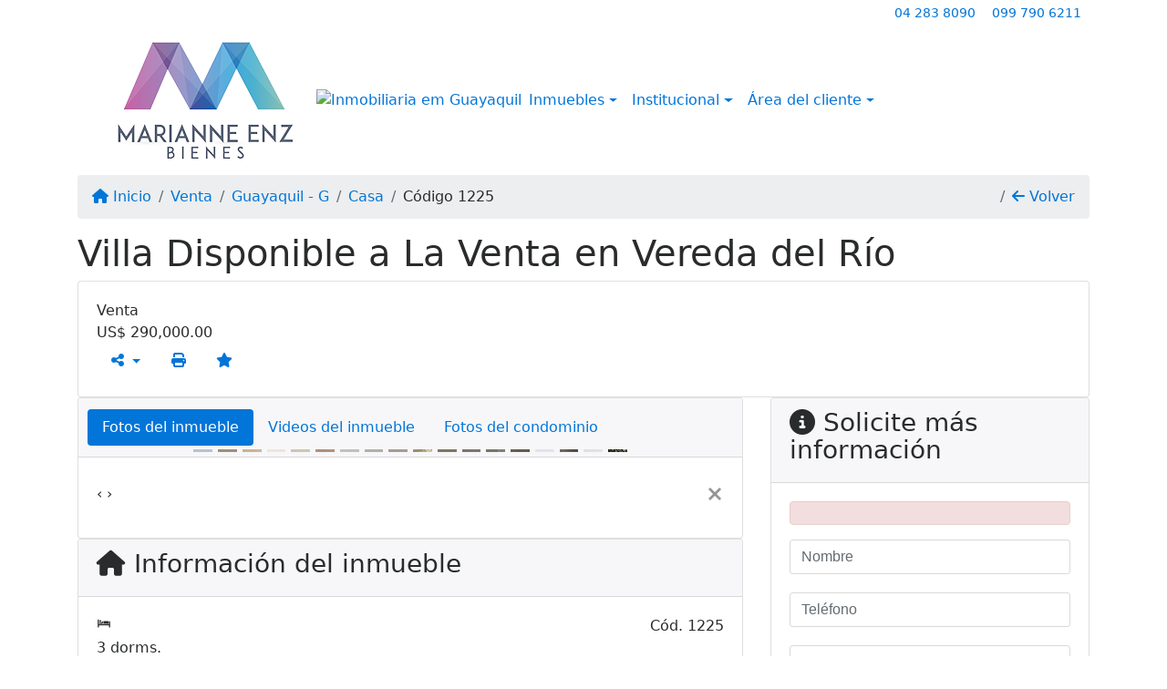

--- FILE ---
content_type: text/html; charset=UTF-8
request_url: https://www.marianneenz.com/1225/inmuebles/venta-casa-3-dormitorios-guayaquil-g
body_size: 12214
content:
<!DOCTYPE html><html lang="es"><head><title>Villa Disponible a La Venta en Vereda del Río - 1225</title><meta name="description" content="Villa Disponible a La Venta en Vereda del Río - "><meta name="keywords" content="Casa , Casa Guayaquil - G, Guayaquil - G, Casa , inmobiliarias Guayaquil - G, inmobiliaria Guayaquil - G, inmuebles Guayaquil - G, inmuebles, Casa"><meta charset="utf-8"><meta name="google-site-verification" content=""><meta name="Robots" content="INDEX,FOLLOW"><meta name="distribution" content="Global"><meta name="rating" content="General"><meta name="revisit-after" content="2"><meta name="classification" content="inmobiliaria,inmuebles"><meta name="author" content="Code49"><meta name="viewport" content="width=device-width, initial-scale=1, shrink-to-fit=no"><meta http-equiv="x-ua-compatible" content="ie=edge"><meta property="og:url" content="https://www.marianneenz.com/1225/inmuebles/venta-casa-3-dormitorios-guayaquil-g"><meta property="og:image" content="https://www.marianneenz.com/admin/imovel/20210722T1227400500-574761150.jpg"><meta property="og:image" content="https://www.marianneenz.com/admin/imovel/mini/20210722T1227400500-574761150.jpg"><link rel="apple-touch-icon" href="https://www.marianneenz.com/admin/imovel/mini/20210722T1227400500-574761150.jpg"><meta name="thumbnail" content="https://www.marianneenz.com/admin/imovel/mini/20210722T1227400500-574761150.jpg"><meta property="og:type" content="website"><meta property="og:title" content="Villa Disponible a La Venta en Vereda del Río"><meta property="og:description" content="Villa tiene
Área de Construcción: 215 M2
Área Total: 305 M2
Baños: 3.0
Dormitorios: 3
Sala
Cocina
Comedor"><link rel="canonical" href="https://www.marianneenz.com/1225/inmuebles/venta-casa-3-dormitorios-guayaquil-g">
<!-- Bootstrap -->
<link rel="stylesheet" href="https://www.marianneenz.com/css/bootstrap.min.css" crossorigin="anonymous">

<!-- Plugins -->
<link rel="stylesheet" href="https://www.marianneenz.com/plugins/bootstrap-multiselect/bootstrap-multiselect.css">
<link rel="stylesheet" href="https://www.marianneenz.com/plugins/bootstrap-multiselect/bootstrap-multiselect-custom.css">
<link rel="stylesheet" href="https://www.marianneenz.com/plugins/datepicker/datepicker.css">
<link rel="stylesheet" href="https://www.marianneenz.com/plugins/animate/animate.min.css">
		<link rel="stylesheet" href="https://www.marianneenz.com/crm/js/plugins/quill-emoji/dist/quill-emoji.css">
	<!-- fonts -->
<link rel="stylesheet" href="https://www.marianneenz.com/css/font-awesome.min.css">
<link rel="stylesheet" href="https://www.marianneenz.com/css/c49icons.min.css">

<link rel="stylesheet" href="https://www.marianneenz.com/css/inmueble.css?2026011922"><link rel="stylesheet" href="https://www.marianneenz.com/css/custom.css?2026011922"><link rel="stylesheet" href="https://www.marianneenz.com/css/font-face.css"></head><body class="" id="c49page-inmueble">
<style>
  .fb-messenger-float {
      z-index: 999;
      position: fixed;
      font-family: 'Open sans';
      font-size: 14px;
      transition: bottom .2s;
      padding: 4px 12px 2px 12px;
      background-color: #1780b5;
      text-align: center;
      border-radius: 100px;
      font-size: 37px;
      bottom: 29px;
      right: 27px;
  }
  .fb-messenger-float i {
    color: #fff;
  }
</style>

<header id="c49header"  data-url_atual="https://www.marianneenz.com/" data-url_db="https://www.marianneenz.com/"><div id="c49row-1-1"  class="c49row c49-mod-mb-0 c49row-header-contact"><div class="container"><div class="row "><div class="col-md-3 d-flex align-items-center justify-content-center justify-content-md-start text-center text-md-left"><div  id="c49mod-38" ><div class="c49mod-contact-basic"></div></div></div><div class="col-md-2 d-flex align-items-center justify-content-center text-center"></div><div class="col-md-7 d-flex align-items-center justify-content-center justify-content-md-end text-center text-md-right"><div  id="c49mod-76" > <div class="c49mod-contact-dropdown"><div class="c49-contact-phone"><span class="c49-phone btn btn-link btn-no-link btn-sm"><span class="c49-label align-middle"><a class="hidden-md-up" href="tel:042838090">04 283 8090</a><a class="hidden-sm-down" href="#">04 283 8090</a></span></span><span class="c49-phone btn btn-link btn-no-link btn-sm"><span class="c49-label align-middle"><a class="hidden-md-up" href="tel:0997906211">099 790 6211</a><a class="hidden-sm-down" href="#">099 790 6211</a></span></span></div></div></div></div></div></div></div><div id="c49row-1-2"  class="c49row c49-mod-mb-0 c49row-navbar"><div class="container"><div class="row "><div class="col-sm-12"><div  id="c49mod-1" >
	<div class="c49mod-menu-horizontal-basic">
		<nav class="navbar  navbar-toggleable-md ">
			<div class="container">
				<button class="navbar-toggler navbar-toggler-right" type="button" data-toggle="collapse" data-target="#navbars1" aria-controls="navbarsContainer" aria-expanded="false" aria-label="Toggle navigation">
					<span class="navbar-toggler-icon"><i class="fa fa-bars" aria-hidden="true"></i></span>
				</button>
									<a aria-label="Menu mobile" class="navbar-brand" href="https://www.marianneenz.com/"><img alt="Imobiliária em Array" src="https://www.marianneenz.com/img/logo-topo.png"></a>
				
				<div class="collapse navbar-collapse" id="navbars1">
					<div class="nav navbar-nav mr-auto d-flex align-items-center justify-content-start">

						<div class='nav-item mr-auto'><div id='c49mod-2'  ><div class="c49mod-image-basic c49mod-image"><a href="https://www.marianneenz.com/"><img class="c49-image" src="https://www.marianneenz.com/img/logo-topo.png?v=1469796230" loading="lazy" alt="Inmobiliaria em Guayaquil"></a></div></div></div><div class='nav-item dropdown '><a class='nav-link dropdown-toggle' data-toggle='dropdown' href='' role='button' aria-haspopup='true' aria-expanded='false'>Inmuebles</a><div class='dropdown-menu '><ul class='dropdown'><li><a class='dropdown-item dropdown-toggle dropdown-item-sub ' data-toggle='dropdown' href='' role='button' aria-haspopup='true' aria-expanded='false'>Venta</a><div class='dropdown-menu dropdown-submenu'><ul class='dropdown'><li><a class='dropdown-item dropdown-toggle dropdown-item-sub ' data-toggle='dropdown' href='' role='button' aria-haspopup='true' aria-expanded='false'>Departamentos</a><div class='dropdown-menu dropdown-submenu'><ul class='dropdown'><li><a class='dropdown-item' href="javascript:search_base64('W3siaW5wdXQiOiJ0aXBvIiwidmFsdWUiOiIxIiwidGFibGUiOiJ0X2kifSx7ImlucHV0IjoiY2F0ZWdvcmlhIiwidmFsdWUiOlsiOTgiXSwidGFibGUiOiJpIn0seyJpbnB1dCI6ImRvcm1pdG9yaW8rIiwidmFsdWUiOlsxXSwidGFibGUiOiJpIn1d')" target=''>1 Dormitorio</a></li><li><a class='dropdown-item' href="javascript:search_base64('W3siaW5wdXQiOiJ0aXBvIiwidmFsdWUiOiIxIiwidGFibGUiOiJ0X2kifSx7ImlucHV0IjoiY2F0ZWdvcmlhIiwidmFsdWUiOlsiOTgiXSwidGFibGUiOiJpIn0seyJpbnB1dCI6ImRvcm1pdG9yaW8rIiwidmFsdWUiOlsyXSwidGFibGUiOiJpIn1d')" target=''>2 Dormitorios</a></li><li><a class='dropdown-item' href="javascript:search_base64('W3siaW5wdXQiOiJ0aXBvIiwidmFsdWUiOiIxIiwidGFibGUiOiJ0X2kifSx7ImlucHV0IjoiY2F0ZWdvcmlhIiwidmFsdWUiOlsiOTgiXSwidGFibGUiOiJpIn0seyJpbnB1dCI6ImRvcm1pdG9yaW8rIiwidmFsdWUiOlszXSwidGFibGUiOiJpIn1d')" target=''>3 Dormitorios</a></li><li><a class='dropdown-item' href="javascript:search_base64('W3siaW5wdXQiOiJ0aXBvIiwidmFsdWUiOiIxIiwidGFibGUiOiJ0X2kifSx7ImlucHV0IjoiY2F0ZWdvcmlhIiwidmFsdWUiOlsiOTgiXSwidGFibGUiOiJpIn0seyJpbnB1dCI6ImRvcm1pdG9yaW8rIiwidmFsdWUiOls0XSwidGFibGUiOiJpIn1d')" target=''>4 Dormitorios</a></li><li><a class='dropdown-item' href="javascript:search_base64('W3siaW5wdXQiOiJ0aXBvIiwidmFsdWUiOiIxIiwidGFibGUiOiJ0X2kifSx7ImlucHV0IjoiY2F0ZWdvcmlhIiwidmFsdWUiOlsiOTgiXSwidGFibGUiOiJpIn0seyJpbnB1dCI6ImRvcm1pdG9yaW8rIiwidmFsdWUiOls1XSwidGFibGUiOiJpIn1d')" target=''>5 Dormitorios</a></li></ul></div></li><li><a class='dropdown-item dropdown-toggle dropdown-item-sub ' data-toggle='dropdown' href='' role='button' aria-haspopup='true' aria-expanded='false'>Casas</a><div class='dropdown-menu dropdown-submenu'><ul class='dropdown'><li><a class='dropdown-item' href="javascript:search_base64('W3siaW5wdXQiOiJ0aXBvIiwidmFsdWUiOiIxIiwidGFibGUiOiJ0X2kifSx7ImlucHV0IjoiY2F0ZWdvcmlhIiwidmFsdWUiOlsiOTkiXSwidGFibGUiOiJpIn0seyJpbnB1dCI6ImRvcm1pdG9yaW8rIiwidmFsdWUiOlsxXSwidGFibGUiOiJpIn1d')" target=''>1 Dormitorio</a></li><li><a class='dropdown-item' href="javascript:search_base64('W3siaW5wdXQiOiJ0aXBvIiwidmFsdWUiOiIxIiwidGFibGUiOiJ0X2kifSx7ImlucHV0IjoiY2F0ZWdvcmlhIiwidmFsdWUiOlsiOTkiXSwidGFibGUiOiJpIn0seyJpbnB1dCI6ImRvcm1pdG9yaW8rIiwidmFsdWUiOlsyXSwidGFibGUiOiJpIn1d')" target=''>2 Dormitorios</a></li><li><a class='dropdown-item' href="javascript:search_base64('W3siaW5wdXQiOiJ0aXBvIiwidmFsdWUiOiIxIiwidGFibGUiOiJ0X2kifSx7ImlucHV0IjoiY2F0ZWdvcmlhIiwidmFsdWUiOlsiOTkiXSwidGFibGUiOiJpIn0seyJpbnB1dCI6ImRvcm1pdG9yaW8rIiwidmFsdWUiOlszXSwidGFibGUiOiJpIn1d')" target=''>3 Dormitorios</a></li><li><a class='dropdown-item' href="javascript:search_base64('W3siaW5wdXQiOiJ0aXBvIiwidmFsdWUiOiIxIiwidGFibGUiOiJ0X2kifSx7ImlucHV0IjoiY2F0ZWdvcmlhIiwidmFsdWUiOlsiOTkiXSwidGFibGUiOiJpIn0seyJpbnB1dCI6ImRvcm1pdG9yaW8rIiwidmFsdWUiOls0XSwidGFibGUiOiJpIn1d')" target=''>4 Dormitorios</a></li><li><a class='dropdown-item' href="javascript:search_base64('W3siaW5wdXQiOiJ0aXBvIiwidmFsdWUiOiIxIiwidGFibGUiOiJ0X2kifSx7ImlucHV0IjoiY2F0ZWdvcmlhIiwidmFsdWUiOlsiOTkiXSwidGFibGUiOiJpIn0seyJpbnB1dCI6ImRvcm1pdG9yaW8rIiwidmFsdWUiOls1XSwidGFibGUiOiJpIn1d')" target=''>5 Dormitorios</a></li></ul></div></li><li><a class='dropdown-item' href="javascript:search_base64('W3siaW5wdXQiOiJ0aXBvaW50ZXJubyIsInZhbHVlIjoiMyIsInRhYmxlIjoiaSJ9LHsiaW5wdXQiOiJ0aXBvIiwidmFsdWUiOiIxIiwidGFibGUiOiJ0X2kifV0=')" target=''>Inmuebles comerciales</a></li><li><a class='dropdown-item' href="javascript:search_base64('W3siaW5wdXQiOiJ0aXBvaW50ZXJubyIsInZhbHVlIjoiNCIsInRhYmxlIjoiaSJ9LHsiaW5wdXQiOiJ0aXBvIiwidmFsdWUiOiIxIiwidGFibGUiOiJ0X2kifV0=')" target=''>Inmuebles rurales</a></li><li><a class='dropdown-item' href="javascript:search_base64('W3siaW5wdXQiOiJ0aXBvaW50ZXJubyIsInZhbHVlIjoiNSIsInRhYmxlIjoiaSJ9LHsiaW5wdXQiOiJ0aXBvIiwidmFsdWUiOiIxIiwidGFibGUiOiJ0X2kifV0=')" target=''>Terrenos</a></li></ul></div></li><li><a class='dropdown-item dropdown-toggle dropdown-item-sub ' data-toggle='dropdown' href='' role='button' aria-haspopup='true' aria-expanded='false'>Alquiler</a><div class='dropdown-menu dropdown-submenu'><ul class='dropdown'><li><a class='dropdown-item dropdown-toggle dropdown-item-sub ' data-toggle='dropdown' href='' role='button' aria-haspopup='true' aria-expanded='false'>Departamentos</a><div class='dropdown-menu dropdown-submenu'><ul class='dropdown'><li><a class='dropdown-item' href="javascript:search_base64('W3siaW5wdXQiOiJ0aXBvIiwidmFsdWUiOiIyIiwidGFibGUiOiJ0X2kifSx7ImlucHV0IjoiY2F0ZWdvcmlhIiwidmFsdWUiOlsiOTgiXSwidGFibGUiOiJpIn0seyJpbnB1dCI6ImRvcm1pdG9yaW8rIiwidmFsdWUiOlsxXSwidGFibGUiOiJpIn1d')" target=''>1 Dormitorio</a></li><li><a class='dropdown-item' href="javascript:search_base64('W3siaW5wdXQiOiJ0aXBvIiwidmFsdWUiOiIyIiwidGFibGUiOiJ0X2kifSx7ImlucHV0IjoiY2F0ZWdvcmlhIiwidmFsdWUiOlsiOTgiXSwidGFibGUiOiJpIn0seyJpbnB1dCI6ImRvcm1pdG9yaW8rIiwidmFsdWUiOlsyXSwidGFibGUiOiJpIn1d')" target=''>2 Dormitorios</a></li><li><a class='dropdown-item' href="javascript:search_base64('W3siaW5wdXQiOiJ0aXBvIiwidmFsdWUiOiIyIiwidGFibGUiOiJ0X2kifSx7ImlucHV0IjoiY2F0ZWdvcmlhIiwidmFsdWUiOlsiOTgiXSwidGFibGUiOiJpIn0seyJpbnB1dCI6ImRvcm1pdG9yaW8rIiwidmFsdWUiOlszXSwidGFibGUiOiJpIn1d')" target=''>3 Dormitorios</a></li><li><a class='dropdown-item' href="javascript:search_base64('W3siaW5wdXQiOiJ0aXBvIiwidmFsdWUiOiIyIiwidGFibGUiOiJ0X2kifSx7ImlucHV0IjoiY2F0ZWdvcmlhIiwidmFsdWUiOlsiOTgiXSwidGFibGUiOiJpIn0seyJpbnB1dCI6ImRvcm1pdG9yaW8rIiwidmFsdWUiOls0XSwidGFibGUiOiJpIn1d')" target=''>4 Dormitorios</a></li><li><a class='dropdown-item' href="javascript:search_base64('W3siaW5wdXQiOiJ0aXBvIiwidmFsdWUiOiIyIiwidGFibGUiOiJ0X2kifSx7ImlucHV0IjoiY2F0ZWdvcmlhIiwidmFsdWUiOlsiOTgiXSwidGFibGUiOiJpIn0seyJpbnB1dCI6ImRvcm1pdG9yaW8rIiwidmFsdWUiOls1XSwidGFibGUiOiJpIn1d')" target=''>5 Dormitorios</a></li></ul></div></li><li><a class='dropdown-item dropdown-toggle dropdown-item-sub ' data-toggle='dropdown' href='' role='button' aria-haspopup='true' aria-expanded='false'>Casas</a><div class='dropdown-menu dropdown-submenu'><ul class='dropdown'><li><a class='dropdown-item' href="javascript:search_base64('W3siaW5wdXQiOiJ0aXBvIiwidmFsdWUiOiIyIiwidGFibGUiOiJ0X2kifSx7ImlucHV0IjoiY2F0ZWdvcmlhIiwidmFsdWUiOlsiOTkiXSwidGFibGUiOiJpIn0seyJpbnB1dCI6ImRvcm1pdG9yaW8rIiwidmFsdWUiOlsxXSwidGFibGUiOiJpIn1d')" target=''>1 Dormitorio</a></li><li><a class='dropdown-item' href="javascript:search_base64('W3siaW5wdXQiOiJ0aXBvIiwidmFsdWUiOiIyIiwidGFibGUiOiJ0X2kifSx7ImlucHV0IjoiY2F0ZWdvcmlhIiwidmFsdWUiOlsiOTkiXSwidGFibGUiOiJpIn0seyJpbnB1dCI6ImRvcm1pdG9yaW8rIiwidmFsdWUiOlsyXSwidGFibGUiOiJpIn1d')" target=''>2 Dormitorios</a></li><li><a class='dropdown-item' href="javascript:search_base64('W3siaW5wdXQiOiJ0aXBvIiwidmFsdWUiOiIyIiwidGFibGUiOiJ0X2kifSx7ImlucHV0IjoiY2F0ZWdvcmlhIiwidmFsdWUiOlsiOTkiXSwidGFibGUiOiJpIn0seyJpbnB1dCI6ImRvcm1pdG9yaW8rIiwidmFsdWUiOlszXSwidGFibGUiOiJpIn1d')" target=''>3 Dormitorios</a></li><li><a class='dropdown-item' href="javascript:search_base64('W3siaW5wdXQiOiJ0aXBvIiwidmFsdWUiOiIyIiwidGFibGUiOiJ0X2kifSx7ImlucHV0IjoiY2F0ZWdvcmlhIiwidmFsdWUiOlsiOTkiXSwidGFibGUiOiJpIn0seyJpbnB1dCI6ImRvcm1pdG9yaW8rIiwidmFsdWUiOls0XSwidGFibGUiOiJpIn1d')" target=''>4 Dormitorios</a></li><li><a class='dropdown-item' href="javascript:search_base64('W3siaW5wdXQiOiJ0aXBvIiwidmFsdWUiOiIyIiwidGFibGUiOiJ0X2kifSx7ImlucHV0IjoiY2F0ZWdvcmlhIiwidmFsdWUiOlsiOTkiXSwidGFibGUiOiJpIn0seyJpbnB1dCI6ImRvcm1pdG9yaW8rIiwidmFsdWUiOls1XSwidGFibGUiOiJpIn1d')" target=''>5 Dormitorios</a></li></ul></div></li><li><a class='dropdown-item' href="javascript:search_base64('W3siaW5wdXQiOiJ0aXBvaW50ZXJubyIsInZhbHVlIjoiMyIsInRhYmxlIjoiaSJ9LHsiaW5wdXQiOiJ0aXBvIiwidmFsdWUiOiIyIiwidGFibGUiOiJ0X2kifV0=')" target=''>Inmuebles comerciales</a></li><li><a class='dropdown-item' href="javascript:search_base64('W3siaW5wdXQiOiJ0aXBvaW50ZXJubyIsInZhbHVlIjoiNCIsInRhYmxlIjoiaSJ9LHsiaW5wdXQiOiJ0aXBvIiwidmFsdWUiOiIyIiwidGFibGUiOiJ0X2kifV0=')" target=''>Inmuebles rurales</a></li><li><a class='dropdown-item' href="javascript:search_base64('W3siaW5wdXQiOiJ0aXBvaW50ZXJubyIsInZhbHVlIjoiNSIsInRhYmxlIjoiaSJ9LHsiaW5wdXQiOiJ0aXBvIiwidmFsdWUiOiIyIiwidGFibGUiOiJ0X2kifV0=')" target=''>Terrenos</a></li><li><a class='dropdown-item' href="javascript:search_base64('W3siaW5wdXQiOiJ0aXBvIiwidmFsdWUiOiIzIiwidGFibGUiOiJ0X2kifV0=')" target=''>Temporada</a></li></ul></div></li></ul></div></div><div class='nav-item dropdown '><a class='nav-link dropdown-toggle' data-toggle='dropdown' href='' role='button' aria-haspopup='true' aria-expanded='false'>Institucional</a><div class='dropdown-menu '><ul class='dropdown'><li><a class='dropdown-item' href='https://www.marianneenz.com/quienes-somos.php'>Quienes somos</a></li><li><a class='dropdown-item' href='https://www.marianneenz.com/servicios.php'>Servicios</a></li><li><a class='dropdown-item' href='https://www.marianneenz.com/equipo.php'>Equipo</a></li><li><a class='dropdown-item' href='https://www.marianneenz.com/trabaje.php'>Trabaje con Nosotros</a></li><li><a class='dropdown-item' href='https://www.marianneenz.com/aliados.php'>Aliados</a></li><li><a class='dropdown-item' href='https://www.marianneenz.com/links-utiles.php'>Links útiles</a></li><li><a class='dropdown-item' href='https://www.marianneenz.com/noticia.php'>Noticias</a></li></ul></div></div><div class='nav-item dropdown '><a class='nav-link dropdown-toggle' data-toggle='dropdown' href='' role='button' aria-haspopup='true' aria-expanded='false'>Área del cliente</a><div class='dropdown-menu '><ul class='dropdown'><a class='dropdown-item' href='https://www.marianneenz.com/account/?tab=favorites' data-toggle='modal' data-target='#modal-client-area'><i class='fa fa-star' aria-hidden='true'></i> Inmuebles favoritos</a><a class='dropdown-item' href='javascript:cadastre()'><i class='fa fa-home' aria-hidden='true'></i> Registre su Inmueble</a><a class='dropdown-item' href='javascript:perfil()' data-toggle='modal' data-target='#modal-client-area'><i class='fa fa-gift' aria-hidden='true'></i> Solicita tu Inmueble</a><div class='dropdown-divider'></div><a class='dropdown-item' href='#' data-toggle='modal' data-target='#modal-client-area'><i class='fa fa-sign-in-alt' aria-hidden='true'></i> Entrar</a></ul></div></div><div class='nav-item '><div id='c49mod-65'  >
<!-- <div class="dropdown c49mod-translator c49mod-translator-basic notranslate">
	<a id="current-flag" onclick="loadGoogleTranslator()" class="nav-link dropdown-toggle" data-toggle="dropdown" href="#" role="button" aria-haspopup="true" aria-expanded="false"><div class="flag-ecu1"></div></a>
	<div class="dropdown-menu dropdown-menu-right">
		<a class="dropdown-item hidden language" href="#" data-padrao="1" data-sigla="es" data-flag="ecu1" data-lang="Spanish">
			<span class="flag-ecu1 img-rounded traducao"></span> Spanish		</a>
				<a class="dropdown-item language" href="#" data-sigla="en" data-flag="eua1" data-lang="English">
			<span class="flag-eua1 img-rounded traducao"></span> English		</a>
				<a class="dropdown-item language" href="#" data-sigla="pt" data-flag="bra1" data-lang="Portuguese">
			<span class="flag-bra1 img-rounded traducao"></span> Portuguese		</a>
				<div id="google_translate_element" class="hidden"></div>
	</div>
</div> --></div></div>
						<!-- Menu antigo -->

											</ul>
				</div>
			</div>
		</nav>
	</div>
	</div></div></div></div></div><div id="c49row-1-3"  class=""><div class=""><div class="row "><div class=""><div  id="c49mod-78" >
<script>
	var openWhatsappButton = document.getElementById("open-whatsapp");
	if (openWhatsappButton) {
		// Abrir a janela modal ao clicar no ícone do WhatsApp
		document.getElementById("open-whatsapp").addEventListener("click", function () {
			document.getElementById("modalWhats").style.display = "block";
		});

		// Fechar a janela modal ao clicar no botão "Fechar" (X)
		document.querySelector(".close").addEventListener("click", function () {
			document.getElementById("modalWhats").style.display = "none";
		});

		// Função para verificar se o e-mail é válido
		function isEmailValid(email) {
			var regex = /^[a-zA-Z0-9._-]+@[a-zA-Z0-9.-]+\.[a-zA-Z]{2,4}$/;
			return regex.test(email);
		}

		// Função para verificar se todos os campos estão preenchidos
		function camposEstaoPreenchidos() {
			var nome = document.querySelector('input[name="nome"]').value;
			var telefone = document.querySelector('input[name="telefone"]').value;
			var email = document.querySelector('input[name="email"]').value;

			return nome !== "" && telefone !== "" && email !== "";
		}

		// Manipulador de evento para o link do WhatsApp
		document.getElementById("whatsapp-link").addEventListener("click", function (e) {
			var email = document.querySelector('input[name="email"]').value;

			if (!camposEstaoPreenchidos()) {
		        e.preventDefault(); // Impede a abertura do link
		    } else if (!isEmailValid(email)) {
		        e.preventDefault(); // Impede a abertura do link
		    }
		});
	}
</script>

</div></div></div></div></div></header><main id="c49main" ><div id="c49row-8-1"  class="c49row"><div class="container"><div class="row "><div class="col-md-12"><div  id="c49mod-18" >		<div class="c49mod-breadcrumb c49mod-breadcrumb-basic">
			<nav class="breadcrumb">
				<a class="breadcrumb-item" href="https://www.marianneenz.com/"><i class="fa fa-home" aria-hidden="true"></i> Inicio</a>
				<a class="breadcrumb-item " href="https://www.marianneenz.com/inmobiliaria/venta/inmuebles/1">Venta</a><a class="breadcrumb-item " href="https://www.marianneenz.com/inmobiliaria/guayaquil-g/inmuebles/2">Guayaquil - G</a><a class="breadcrumb-item " href="https://www.marianneenz.com/inmobiliaria/casa/inmuebles/483">Casa</a><a class="breadcrumb-item active">Código 1225</a>				<a class="breadcrumb-item breadcrumb-return float-right" href="javascript:window.history.back()"><i class="fa fa-arrow-left" aria-hidden="true"></i> Volver</a>
			</nav>
		</div>
	

</div></div></div></div></div><div id="c49row-8-2"  class="c49row"><div class="container"><div class="row "><div class="col-md-12"><div  id="c49mod-27" >
	<div class="c49mod-property-header-basic page-position">
		<div class="c49-property-title">
							<h1>Villa Disponible a La Venta en Vereda del Río</h1>
					</div>

		<div class="c49-property-bar" id="property-1225">
			<div class="card">
				<div class="card-block">
											
									<div class="c49-property-price">
										<div class="c49-property-price-title">Venta</div>
										<div class="c49-property-price-value"><span class="c49-currency">US$</span> 290,000.00</div>
									</div>

								
					<div class="c49-action-icons">
						<div class="btn-group">
															<button onclick="mobileShare('CBR Marianne Enz - Villa Disponible a La Venta en Vereda del Río', 'https://www.marianneenz.com/1225/inmuebles/venta-casa-3-dormitorios-guayaquil-g')" type="button" class="btn btn-link dropdown-toggle hidden-md-up"  aria-haspopup="true" aria-expanded="false">
									<i class="fa fa-share-alt" aria-hidden="true"></i>
								</button>
								<button type="button" class="btn btn-link dropdown-toggle hidden-sm-down" data-toggle="dropdown" aria-haspopup="true" aria-expanded="false">
									<i class="fa fa-share-alt" aria-hidden="true"></i>
								</button>
								<div class="dropdown-menu dropdown-menu-right">
									<a class="dropdown-item cursor-pointer" onclick="changeIconAndCopyToClipboard(this,'https://www.marianneenz.com/1225/inmuebles/venta-casa-3-dormitorios-guayaquil-g')"><i class="fa fa-clone" aria-hidden="true"></i> Copiar link</a>
									<a class="dropdown-item" href="https://api.whatsapp.com/send?text=CBR Marianne Enz - Villa Disponible a La Venta en Vereda del Río - https://www.marianneenz.com/1225/inmuebles/venta-casa-3-dormitorios-guayaquil-g" data-action="share/whatsapp/share" target="_blank"><i class="fab fa-whatsapp" aria-hidden="true"></i> Whatsapp</a>
									<a class="dropdown-item" href="javascript:new_window('https://www.facebook.com/sharer.php?u=https://www.marianneenz.com/1225/inmuebles/venta-casa-3-dormitorios-guayaquil-g','Facebook','450','450','yes');"><i class="fab fa-facebook" aria-hidden="true"></i> Facebook</a>
									<a class="dropdown-item" href="javascript:new_window('https://twitter.com/share?text=CBR Marianne Enz - Villa Disponible a La Venta en Vereda del Río 
 https://www.marianneenz.com/1225/inmuebles/venta-casa-3-dormitorios-guayaquil-g&url=https://www.marianneenz.com/1225/inmuebles/venta-casa-3-dormitorios-guayaquil-g','Twitter','450','450','yes');"><i class="fab fa-twitter" aria-hidden="true"></i> Twitter</a>
									<a class="dropdown-item" href="javascript:new_window('https://www.linkedin.com/shareArticle?mini=true&url=https://www.marianneenz.com/1225/inmuebles/venta-casa-3-dormitorios-guayaquil-g','Linkedin','450','450','yes');"><i class="fab fa-linkedin" aria-hidden="true"></i> LinkedIn</a>
								</div>
																							<a href="" data-toggle="modal" data-target="#printModal" class="btn btn-link btn-print"><i class="fa fa-print" aria-hidden="true"></i></a>
								<a class="btn btn-link btn-favorite" data-favorito="0" href="javascript:favoritar_imovel(1225, this)"><i class="fa fa-star " aria-hidden="true"></i></a>
													</div>
					</div>
				</div>
			</div>
		</div>
	</div>

	<div class="modal fade print-modal" id="printModal" tabindex="-1" role="dialog" aria-labelledby="exampleModalLabel" aria-hidden="true">
		<div class="modal-dialog modal-lg" role="document">
			<div class="modal-content">
				<div class="modal-header">
					<h5 class="modal-title" id="exampleModalLabel">Ficha de impresión</h5>
					<button type="button" class="close" data-dismiss="modal" aria-label="Close">
						<span aria-hidden="true">&times;</span>
					</button>
				</div>
				<div class="modal-body">
					<iframe class="frame-size" src="https://www.marianneenz.com/print.php?id=1225"></iframe>
				</div>
			</div>
		</div>
	</div>

	</div></div></div></div></div><div id="c49row-8-3"  class="c49row"><div class="container"><div class="row "><div class="col-md-8"><div class="" id="c49wrap-24"><div class="card c49wrap-card-tab">
			<div class="card-header">
			<ul class="nav nav-pills card-header-pills pull-xs-left slider-pro-tab" role="tablist">
									<li class="nav-item">
						<a class="nav-link active" data-toggle="tab" href="#c49mod-24-1" role="tab"><span>Fotos del inmueble</span></a>
					</li>
									<li class="nav-item">
						<a class="nav-link " data-toggle="tab" href="#c49mod-24-2" role="tab"><span>Videos del inmueble</span></a>
					</li>
									<li class="nav-item">
						<a class="nav-link " data-toggle="tab" href="#c49mod-24-3" role="tab"><span>Fotos del condominio</span></a>
					</li>
							</ul>
		</div>

		<div class="card-block">
			<div class="tab-content">
									<div class="tab-pane active" id="c49mod-24-1" role="tabpanel">
			            			                    <div id="c49mod-28" class="">
	<div class="c49mod-property-gallery-bluimp">

					<div class="tab-pane active" id="photos-property" role="tabpanel">

				<div id="photos-property-carousel" class="carousel c49-carousel-gallery slide" data-ride="carousel">
					<ol class="carousel-indicators">
													<li data-target="#photos-property-carousel" style="background-image: url(https://www.marianneenz.com//admin/imovel/mini/20210722T1227400500-574761150.jpg);" data-slide-to="0" class="active"></li>
																				<li data-target="#photos-property-carousel" style="background-image: url(https://www.marianneenz.com//admin/imovel/mini/20210722T1227430500-973507800.jpg);" data-slide-to="1" class=""></li>
																				<li data-target="#photos-property-carousel" style="background-image: url(https://www.marianneenz.com//admin/imovel/mini/20210722T1227430500-444124778.jpg);" data-slide-to="2" class=""></li>
																				<li data-target="#photos-property-carousel" style="background-image: url(https://www.marianneenz.com//admin/imovel/mini/20210722T1227430500-131084315.jpg);" data-slide-to="3" class=""></li>
																				<li data-target="#photos-property-carousel" style="background-image: url(https://www.marianneenz.com//admin/imovel/mini/20210722T1227410500-671531500.jpg);" data-slide-to="4" class=""></li>
																				<li data-target="#photos-property-carousel" style="background-image: url(https://www.marianneenz.com//admin/imovel/mini/20210722T1227420500-782614929.jpg);" data-slide-to="5" class=""></li>
																				<li data-target="#photos-property-carousel" style="background-image: url(https://www.marianneenz.com//admin/imovel/mini/20210722T1227420500-478773248.jpg);" data-slide-to="6" class=""></li>
																				<li data-target="#photos-property-carousel" style="background-image: url(https://www.marianneenz.com//admin/imovel/mini/20210722T1227420500-236387558.jpg);" data-slide-to="7" class=""></li>
																				<li data-target="#photos-property-carousel" style="background-image: url(https://www.marianneenz.com//admin/imovel/mini/20210722T1227420500-295087940.jpg);" data-slide-to="8" class=""></li>
																				<li data-target="#photos-property-carousel" style="background-image: url(https://www.marianneenz.com//admin/imovel/mini/20210722T1227420500-809653249.jpg);" data-slide-to="9" class=""></li>
																				<li data-target="#photos-property-carousel" style="background-image: url(https://www.marianneenz.com//admin/imovel/mini/20210722T1227420500-963851506.jpg);" data-slide-to="10" class=""></li>
																				<li data-target="#photos-property-carousel" style="background-image: url(https://www.marianneenz.com//admin/imovel/mini/20210722T1227430500-510626165.jpg);" data-slide-to="11" class=""></li>
																				<li data-target="#photos-property-carousel" style="background-image: url(https://www.marianneenz.com//admin/imovel/mini/20210722T1227430500-204481036.jpg);" data-slide-to="12" class=""></li>
																				<li data-target="#photos-property-carousel" style="background-image: url(https://www.marianneenz.com//admin/imovel/mini/20210722T1227440500-229750087.jpg);" data-slide-to="13" class=""></li>
																				<li data-target="#photos-property-carousel" style="background-image: url(https://www.marianneenz.com//admin/imovel/mini/20210722T1227440500-209275544.jpg);" data-slide-to="14" class=""></li>
																				<li data-target="#photos-property-carousel" style="background-image: url(https://www.marianneenz.com//admin/imovel/mini/20210722T1227440500-353749435.jpg);" data-slide-to="15" class=""></li>
																				<li data-target="#photos-property-carousel" style="background-image: url(https://www.marianneenz.com//admin/imovel/mini/20210722T1227440500-545123207.jpg);" data-slide-to="16" class=""></li>
																				<li data-target="#photos-property-carousel" style="background-image: url(https://www.marianneenz.com//admin/imovel/mini/20210722T1227410500-727151186.jpg);" data-slide-to="17" class=""></li>
																		</ol>
					<div class="carousel-inner gal-relative" role="listbox">
													<div class="carousel-item active" data-foto="https://www.marianneenz.com/admin/imovel/20210722T1227400500-574761150.jpg" data-gallery="imovel">
								<div style="background-image: url(https://www.marianneenz.com/admin/imovel/20210722T1227400500-574761150.jpg);"></div>
								<span class="legenda"></span>
							</div>
																				<div class="carousel-item " data-foto="https://www.marianneenz.com/admin/imovel/20210722T1227430500-973507800.jpg" data-gallery="imovel">
								<div style="background-image: url(https://www.marianneenz.com/admin/imovel/20210722T1227430500-973507800.jpg);"></div>
								<span class="legenda"></span>
							</div>
																				<div class="carousel-item " data-foto="https://www.marianneenz.com/admin/imovel/20210722T1227430500-444124778.jpg" data-gallery="imovel">
								<div style="background-image: url(https://www.marianneenz.com/admin/imovel/20210722T1227430500-444124778.jpg);"></div>
								<span class="legenda"></span>
							</div>
																				<div class="carousel-item " data-foto="https://www.marianneenz.com/admin/imovel/20210722T1227430500-131084315.jpg" data-gallery="imovel">
								<div style="background-image: url(https://www.marianneenz.com/admin/imovel/20210722T1227430500-131084315.jpg);"></div>
								<span class="legenda"></span>
							</div>
																				<div class="carousel-item " data-foto="https://www.marianneenz.com/admin/imovel/20210722T1227410500-671531500.jpg" data-gallery="imovel">
								<div style="background-image: url(https://www.marianneenz.com/admin/imovel/20210722T1227410500-671531500.jpg);"></div>
								<span class="legenda"></span>
							</div>
																				<div class="carousel-item " data-foto="https://www.marianneenz.com/admin/imovel/20210722T1227420500-782614929.jpg" data-gallery="imovel">
								<div style="background-image: url(https://www.marianneenz.com/admin/imovel/20210722T1227420500-782614929.jpg);"></div>
								<span class="legenda"></span>
							</div>
																				<div class="carousel-item " data-foto="https://www.marianneenz.com/admin/imovel/20210722T1227420500-478773248.jpg" data-gallery="imovel">
								<div style="background-image: url(https://www.marianneenz.com/admin/imovel/20210722T1227420500-478773248.jpg);"></div>
								<span class="legenda"></span>
							</div>
																				<div class="carousel-item " data-foto="https://www.marianneenz.com/admin/imovel/20210722T1227420500-236387558.jpg" data-gallery="imovel">
								<div style="background-image: url(https://www.marianneenz.com/admin/imovel/20210722T1227420500-236387558.jpg);"></div>
								<span class="legenda"></span>
							</div>
																				<div class="carousel-item " data-foto="https://www.marianneenz.com/admin/imovel/20210722T1227420500-295087940.jpg" data-gallery="imovel">
								<div style="background-image: url(https://www.marianneenz.com/admin/imovel/20210722T1227420500-295087940.jpg);"></div>
								<span class="legenda"></span>
							</div>
																				<div class="carousel-item " data-foto="https://www.marianneenz.com/admin/imovel/20210722T1227420500-809653249.jpg" data-gallery="imovel">
								<div style="background-image: url(https://www.marianneenz.com/admin/imovel/20210722T1227420500-809653249.jpg);"></div>
								<span class="legenda"></span>
							</div>
																				<div class="carousel-item " data-foto="https://www.marianneenz.com/admin/imovel/20210722T1227420500-963851506.jpg" data-gallery="imovel">
								<div style="background-image: url(https://www.marianneenz.com/admin/imovel/20210722T1227420500-963851506.jpg);"></div>
								<span class="legenda"></span>
							</div>
																				<div class="carousel-item " data-foto="https://www.marianneenz.com/admin/imovel/20210722T1227430500-510626165.jpg" data-gallery="imovel">
								<div style="background-image: url(https://www.marianneenz.com/admin/imovel/20210722T1227430500-510626165.jpg);"></div>
								<span class="legenda"></span>
							</div>
																				<div class="carousel-item " data-foto="https://www.marianneenz.com/admin/imovel/20210722T1227430500-204481036.jpg" data-gallery="imovel">
								<div style="background-image: url(https://www.marianneenz.com/admin/imovel/20210722T1227430500-204481036.jpg);"></div>
								<span class="legenda"></span>
							</div>
																				<div class="carousel-item " data-foto="https://www.marianneenz.com/admin/imovel/20210722T1227440500-229750087.jpg" data-gallery="imovel">
								<div style="background-image: url(https://www.marianneenz.com/admin/imovel/20210722T1227440500-229750087.jpg);"></div>
								<span class="legenda"></span>
							</div>
																				<div class="carousel-item " data-foto="https://www.marianneenz.com/admin/imovel/20210722T1227440500-209275544.jpg" data-gallery="imovel">
								<div style="background-image: url(https://www.marianneenz.com/admin/imovel/20210722T1227440500-209275544.jpg);"></div>
								<span class="legenda"></span>
							</div>
																				<div class="carousel-item " data-foto="https://www.marianneenz.com/admin/imovel/20210722T1227440500-353749435.jpg" data-gallery="imovel">
								<div style="background-image: url(https://www.marianneenz.com/admin/imovel/20210722T1227440500-353749435.jpg);"></div>
								<span class="legenda"></span>
							</div>
																				<div class="carousel-item " data-foto="https://www.marianneenz.com/admin/imovel/20210722T1227440500-545123207.jpg" data-gallery="imovel">
								<div style="background-image: url(https://www.marianneenz.com/admin/imovel/20210722T1227440500-545123207.jpg);"></div>
								<span class="legenda"></span>
							</div>
																				<div class="carousel-item " data-foto="https://www.marianneenz.com/admin/imovel/20210722T1227410500-727151186.jpg" data-gallery="imovel">
								<div style="background-image: url(https://www.marianneenz.com/admin/imovel/20210722T1227410500-727151186.jpg);"></div>
								<span class="legenda"></span>
							</div>
																		</div>
					<a class="carousel-control-prev" href="#photos-property-carousel" role="button" data-slide="prev">
						<span class="carousel-control-prev-icon" aria-hidden="true"></span>
						<span class="sr-only">Previous</span>
					</a>
					<a class="carousel-control-next" href="#photos-property-carousel" role="button" data-slide="next">
						<span class="carousel-control-next-icon" aria-hidden="true"></span>
						<span class="sr-only">Next</span>
					</a>
				</div>

			</div>
			</div>


<link rel="stylesheet" href="https://www.marianneenz.com/plugins/blueimp-gallery/blueimp-gallery.min.css?2026011910">
<div id="blueimp-gallery" class="blueimp-gallery blueimp-gallery-controls" data-use-bootstrap-modal="false" data-hide-page-scrollbars="false">
    <div class="slides"></div>
    <h3 class="title"></h3>
    <a class="prev">‹</a>
    <a class="next">›</a>
    <a class="close">×</a>
    <a class="play-pause"></a>
    <ol class="indicator"></ol>
    <div class="modal fade">
        <div class="modal-dialog">
            <div class="modal-content">
                <div class="modal-header">
                    <button type="button" class="close" aria-hidden="true">&times;</button>
                    <h4 class="modal-title"></h4>
                </div>
                <div class="modal-body next"></div>
                <div class="modal-footer">
                    <button type="button" class="btn btn-default pull-left prev">
                        <i class="glyphicon glyphicon-chevron-left"></i>
                        Previous
                    </button>
                    <button type="button" class="btn btn-primary next">
                        Next
                        <i class="glyphicon glyphicon-chevron-right"></i>
                    </button>
                </div>
            </div>
        </div>
    </div>
</div>

</div>
			                					</div>
									<div class="tab-pane " id="c49mod-24-2" role="tabpanel">
			            			                    <div id="c49mod-70" class="">


	<div class="c49mod-property-gallery-basic">

					<div class="wrap-hidden" data-hidden="#c49mod-24-2"></div>
			</div>
<link rel="stylesheet" href="https://www.marianneenz.com/plugins/blueimp-gallery/blueimp-gallery.min.css?2026011910">
<div id="blueimp-gallery" class="blueimp-gallery blueimp-gallery-controls" data-use-bootstrap-modal="false" data-hide-page-scrollbars="false">
    <div class="slides"></div>
    <h3 class="title"></h3>
    <a class="prev">‹</a>
    <a class="next">›</a>
    <a class="close">×</a>
    <a class="play-pause"></a>
    <ol class="indicator"></ol>
    <div class="modal fade">
        <div class="modal-dialog">
            <div class="modal-content">
                <div class="modal-header">
                    <button type="button" class="close" aria-hidden="true">&times;</button>
                    <h4 class="modal-title"></h4>
                </div>
                <div class="modal-body next"></div>
                <div class="modal-footer">
                    <button type="button" class="btn btn-default pull-left prev">
                        <i class="glyphicon glyphicon-chevron-left"></i>
                        Previous
                    </button>
                    <button type="button" class="btn btn-primary next">
                        Next
                        <i class="glyphicon glyphicon-chevron-right"></i>
                    </button>
                </div>
            </div>
        </div>
    </div>
</div>

</div>
			                					</div>
									<div class="tab-pane " id="c49mod-24-3" role="tabpanel">
			            			                    <div id="c49mod-53" class="">


	<div class="c49mod-property-gallery-bluimp">

					<div class="wrap-hidden" data-hidden="#c49mod-24-3"></div>
		
	</div>
<link rel="stylesheet" href="https://www.marianneenz.com/plugins/blueimp-gallery/blueimp-gallery.min.css?2026011910">
<div id="blueimp-gallery" class="blueimp-gallery blueimp-gallery-controls" data-use-bootstrap-modal="false" data-hide-page-scrollbars="false">
    <div class="slides"></div>
    <h3 class="title"></h3>
    <a class="prev">‹</a>
    <a class="next">›</a>
    <a class="close">×</a>
    <a class="play-pause"></a>
    <ol class="indicator"></ol>
    <div class="modal fade">
        <div class="modal-dialog">
            <div class="modal-content">
                <div class="modal-header">
                    <button type="button" class="close" aria-hidden="true">&times;</button>
                    <h4 class="modal-title"></h4>
                </div>
                <div class="modal-body next"></div>
                <div class="modal-footer">
                    <button type="button" class="btn btn-default pull-left prev">
                        <i class="glyphicon glyphicon-chevron-left"></i>
                        Previous
                    </button>
                    <button type="button" class="btn btn-primary next">
                        Next
                        <i class="glyphicon glyphicon-chevron-right"></i>
                    </button>
                </div>
            </div>
        </div>
    </div>
</div>

</div>
			                					</div>
							</div>
		</div>
	</div>
</div><div class="" id="c49wrap-17"><div class="card c49wrap-card">
						<div class="card-header">
				<h3 class="c49-card-title">
					<i class="fa fa-home"></i>
					Información del inmueble				</h3>
			</div>
		
		<div class="card-block ">
	        		                <div id="c49mod-29"  >
	<div class="c49mod-property-infos-basic">

		
			<div class="c49-property-numbers d-flex justify-content-between">
				<div class="c49-property-features">
					<div class="c49-property-number-wrap"><span class="c49icon-bedroom-1"></span><div class="c49-property-number">3 dorms.</div></div><div class="c49-property-number-wrap"><span class="c49icon-bathroom-1"></span><div class="c49-property-number">3 bañ.</div></div><div class="c49-property-number-wrap"><span class="c49icon-garage-1"></span><div class="c49-property-number">1 Garaje descubierto</div></div>				</div>

				<div class="info-codigo">
					<span class="info-codigo-ref">Cód.</span> 1225				</div>
			</div>

							<h2 class="property-title m-b-20">Villa Disponible a La Venta en Vereda del Río</h2>
			
							<div class="property-description p-b-20">
					<p>Villa tiene<br />
Área de Construcción: 215 M2<br />
Área Total: 305 M2<br />
Baños: 3.0<br />
Dormitorios: 3<br />
Sala<br />
Cocina<br />
Comedor</p>
				</div>
			
			<div class="row">
				<div class="col-sm-12">
										 
							<div class="table-row table-row-odd" id="tipodeinmueble">
								<div><i class="fa fa-chevron-circle-right"></i> Tipo de inmueble</div>
								 
								<div> Casa </div> 
							</div>
						 
							<div class="table-row table-row-odd" id="ciudad">
								<div><i class="fa fa-chevron-circle-right"></i> Ciudad</div>
								 
								<div> Guayaquil - G </div> 
							</div>
						 
							<div class="table-row table-row-odd" id="transaccion">
								<div><i class="fa fa-chevron-circle-right"></i> Transacción</div>
								 
								<div> Venta </div> 
							</div>
						 
							<div class="table-row table-row-odd" id="finalidad">
								<div><i class="fa fa-chevron-circle-right"></i> Finalidad</div>
								 
								<div> Residencial </div> 
							</div>
						 
							<div class="table-row table-row-odd" id="areaconstruida">
								<div><i class="fa fa-chevron-circle-right"></i> Área construída</div>
								 
								<div> 215 m² </div> 
							</div>
						 
							<div class="table-row table-row-odd" id="areatotal">
								<div><i class="fa fa-chevron-circle-right"></i> Área total</div>
								 
								<div> 305 m² </div> 
							</div>
						 			
				</div>
			</div>

			<br><br>

			
			
		</div>		</div>
		            	            		</div>
	</div></div><div class="" id="c49wrap-15"><div class="card c49wrap-card">
						<div class="card-header">
				<h3 class="c49-card-title">
					<i class="fa fa-map-marker"></i>
					Mapa				</h3>
			</div>
		
		<div class="card-block p-0">
	        		                <div id="c49mod-30"  >	<div class="wrap-hidden" data-hidden="#c49wrap-15"></div>
</div>
		            	            		</div>
	</div></div></div><div class="col-md-4"><div class="" id="c49wrap-14"><div class="card c49wrap-card">
						<div class="card-header">
				<h3 class="c49-card-title">
					<i class="fa fa-info-circle"></i>
					Solicite más información				</h3>
			</div>
		
		<div class="card-block ">
	        		                <div id="c49mod-23"  >


		<div class="c49mod-form">

			<div class="c49mod" id="c49mod-form-001" data-tabela="45" data-form-title="">

				<form>

					<div class="row">

						<div class="col-sm-12">

							<div id="alert" class="alert alert-danger hidden" role="alert"></div>

						</div>



						<div class="col-sm-12">

							<fieldset class="form-group">

								<input data-form='1' data-required='1' data-msg="Por favor, escriba su nombre" name='nome' type="text" class="form-control" placeholder="Nombre">

								<div class="form-control-feedback"></div>

							</fieldset>

						</div>



						<div class="col-sm-12">

							<fieldset class="form-group">

								<input data-form='1' data-required='1' data-msg="Por favor, informe un teléfono" name='telefone' type="text" inputmode="numeric" class="form-control somente-numeros" placeholder="Teléfono">

								<div class="form-control-feedback"></div>

							</fieldset>

						</div>



						<div class="col-sm-12">

							<fieldset class="form-group">

								<input data-form='1' data-required='1' data-msg="Por favor, informe un e-mail" name='email' type="text" class="form-control" placeholder="E-mail">

								<div class="form-control-feedback"></div>

							</fieldset>

						</div>



						<div class="col-sm-12">

							<fieldset class="form-group">

								<textarea rows="5" data-required='1' data-msg="Escriba un mensaje" data-form='1' name='mensagem' type="text" class="form-control" placeholder="mensaje"></textarea>

								<div class="form-control-feedback"></div>

								<input data-form='1' name='id_imovel' value="1225" type="hidden" class="form-control hidden">

							</fieldset>

						</div>





						<div class="col-sm-12">

							<fieldset class="form-group">

								
								<div class="btn btn-secondary btn-block form-submit" id="form-property" role="button" ><i class="fa fa-envelope"></i> Enviar por e-mail</div>

							</fieldset>

						</div>

					</div>

				</form>

			</div>



			


		</div>



		<script>

			document.querySelectorAll('.somente-numeros').forEach(function(input) {

				input.addEventListener('input', function() {

					this.value = this.value.replace(/\D/g, '');

				});

			});

		</script>

	

		</div>
		            	            		</div>
	</div></div><div class="" id="c49wrap-16"><div class="card c49wrap-card">
						<div class="card-header">
				<h3 class="c49-card-title">
					<i class="fa fa-home"></i>
					Inmuebles semejantes				</h3>
			</div>
		
		<div class="card-block ">
	        		                <div id="c49mod-47"  >
		<section id="c49mod-properties-list-mini" data-id-module="47" data-search="" data-select="[base64]" class="c49mod-properties-list-mini" data-path='modules/properties/list-mini/c49mod-properties-list-mini'  data-properties-filter="" data-num_reg_pages="" data-input_ordem='bnVsbA=='>
							<div class="c49-property-mini">
					<h3 class="c49-mini-title"><a href="https://www.marianneenz.com/1917/inmuebles/venta-casa-3-dormitorios-guayaquil-g">Exclusiva Villa Moderna de una Planta Frente al Lago 739 MTS TERRENO</a></h3>
					<div class="c49-property-mini-wrap d-flex align-items-stretch" id="property-1917">
						<div class="c49-mini-photo">
							<a href="https://www.marianneenz.com/1917/inmuebles/venta-casa-3-dormitorios-guayaquil-g">
																		<img class="img-fluid" src="https://www.marianneenz.com/admin/imovel/mini/20250602T1636210500-158548915.jpg" loading="lazy" alt=" en  - " width="250" height="188">
																																		</a>
																												</div>
						<div class="c49-mini-body">					
															<a href="https://www.marianneenz.com/1917/inmuebles/venta-casa-3-dormitorios-guayaquil-g"><p class="c49-property-value"><span class="c49-currency">US$</span> 750,000.00</p></a>
							
							<a href="https://www.marianneenz.com/1917/inmuebles/venta-casa-3-dormitorios-guayaquil-g"><p class="c49-property-neibourhood"></p></a>
							<div class="c49-property-numbers d-flex justify-content-between">
																	<a href="https://www.marianneenz.com/1917/inmuebles/venta-casa-3-dormitorios-guayaquil-g">
										<div class="c49-property-number-wrap d-flex align-items-center" data-toggle="tooltip" data-placement="top" rel="tooltip" title="">
											<span class="c49icon-bedroom-1"></span>
											<div class="c49-property-number">3</div>
										</div>
									</a>
								
																	<a href="https://www.marianneenz.com/1917/inmuebles/venta-casa-3-dormitorios-guayaquil-g">
										<div class="c49-property-number-wrap d-flex align-items-center">
											<span class="c49icon-bathroom-1"></span>
											<div class="c49-property-number">3</div>
										</div>
									</a>
								
																	<a href="https://www.marianneenz.com/1917/inmuebles/venta-casa-3-dormitorios-guayaquil-g">
										<div class="c49-property-number-wrap d-flex align-items-center" data-toggle="tooltip" data-placement="top" rel="tooltip" title="siendo 2 cubierto">
											<span class="c49icon-garage-1"></span>
											<div class="c49-property-number">4</div>
										</div>
									</a>
															</div>
						</div>
					</div>
				</div>
							<div class="c49-property-mini">
					<h3 class="c49-mini-title"><a href="https://www.marianneenz.com/1904/inmuebles/venta-casa-3-dormitorios-guayaquil-g">COURTYARD EN SOTILEZA ESTRENE CON ELECTRODOMETICOS</a></h3>
					<div class="c49-property-mini-wrap d-flex align-items-stretch" id="property-1904">
						<div class="c49-mini-photo">
							<a href="https://www.marianneenz.com/1904/inmuebles/venta-casa-3-dormitorios-guayaquil-g">
																		<img class="img-fluid" src="https://www.marianneenz.com/admin/imovel/mini/20250429T1752070500-204933246.jpg" loading="lazy" alt=" en  - " width="250" height="188">
																																		</a>
																												</div>
						<div class="c49-mini-body">					
															<a href="https://www.marianneenz.com/1904/inmuebles/venta-casa-3-dormitorios-guayaquil-g"><p class="c49-property-value"><span class="c49-currency">US$</span> 2,500.00</p></a>
							
							<a href="https://www.marianneenz.com/1904/inmuebles/venta-casa-3-dormitorios-guayaquil-g"><p class="c49-property-neibourhood"></p></a>
							<div class="c49-property-numbers d-flex justify-content-between">
																	<a href="https://www.marianneenz.com/1904/inmuebles/venta-casa-3-dormitorios-guayaquil-g">
										<div class="c49-property-number-wrap d-flex align-items-center" data-toggle="tooltip" data-placement="top" rel="tooltip" title="">
											<span class="c49icon-bedroom-1"></span>
											<div class="c49-property-number">3</div>
										</div>
									</a>
								
																	<a href="https://www.marianneenz.com/1904/inmuebles/venta-casa-3-dormitorios-guayaquil-g">
										<div class="c49-property-number-wrap d-flex align-items-center">
											<span class="c49icon-bathroom-1"></span>
											<div class="c49-property-number">3</div>
										</div>
									</a>
								
																	<a href="https://www.marianneenz.com/1904/inmuebles/venta-casa-3-dormitorios-guayaquil-g">
										<div class="c49-property-number-wrap d-flex align-items-center" data-toggle="tooltip" data-placement="top" rel="tooltip" title="siendo 2 cubierto">
											<span class="c49icon-garage-1"></span>
											<div class="c49-property-number">2</div>
										</div>
									</a>
															</div>
						</div>
					</div>
				</div>
							<div class="c49-property-mini">
					<h3 class="c49-mini-title"><a href="https://www.marianneenz.com/1918/inmuebles/venta-casa-3-dormitorios-guayaquil-g">OPORTUNIDAD EN AIRES DE BATAN 1 SOLA PLANTA</a></h3>
					<div class="c49-property-mini-wrap d-flex align-items-stretch" id="property-1918">
						<div class="c49-mini-photo">
							<a href="https://www.marianneenz.com/1918/inmuebles/venta-casa-3-dormitorios-guayaquil-g">
																		<img class="img-fluid" src="https://www.marianneenz.com/admin/imovel/mini/20250602T2316270500-460991065.jpg" loading="lazy" alt=" en  - " width="250" height="188">
																																		</a>
																												</div>
						<div class="c49-mini-body">					
															<a href="https://www.marianneenz.com/1918/inmuebles/venta-casa-3-dormitorios-guayaquil-g"><p class="c49-property-value"><span class="c49-currency">US$</span> 600,000.00</p></a>
							
							<a href="https://www.marianneenz.com/1918/inmuebles/venta-casa-3-dormitorios-guayaquil-g"><p class="c49-property-neibourhood"></p></a>
							<div class="c49-property-numbers d-flex justify-content-between">
																	<a href="https://www.marianneenz.com/1918/inmuebles/venta-casa-3-dormitorios-guayaquil-g">
										<div class="c49-property-number-wrap d-flex align-items-center" data-toggle="tooltip" data-placement="top" rel="tooltip" title="">
											<span class="c49icon-bedroom-1"></span>
											<div class="c49-property-number">3</div>
										</div>
									</a>
								
																	<a href="https://www.marianneenz.com/1918/inmuebles/venta-casa-3-dormitorios-guayaquil-g">
										<div class="c49-property-number-wrap d-flex align-items-center">
											<span class="c49icon-bathroom-1"></span>
											<div class="c49-property-number">3</div>
										</div>
									</a>
								
																	<a href="https://www.marianneenz.com/1918/inmuebles/venta-casa-3-dormitorios-guayaquil-g">
										<div class="c49-property-number-wrap d-flex align-items-center" data-toggle="tooltip" data-placement="top" rel="tooltip" title="siendo 2 cubierto">
											<span class="c49icon-garage-1"></span>
											<div class="c49-property-number">2</div>
										</div>
									</a>
															</div>
						</div>
					</div>
				</div>
							<div class="c49-property-mini">
					<h3 class="c49-mini-title"><a href="https://www.marianneenz.com/1922/inmuebles/venta-casa-3-dormitorios-guayaquil-g">VILLA DE 3 DORMITORIOS EN AIRES DE BATAN CON PISCINA</a></h3>
					<div class="c49-property-mini-wrap d-flex align-items-stretch" id="property-1922">
						<div class="c49-mini-photo">
							<a href="https://www.marianneenz.com/1922/inmuebles/venta-casa-3-dormitorios-guayaquil-g">
																		<img class="img-fluid" src="https://www.marianneenz.com/admin/imovel/mini/20250604T2215530500-451456610.jpg" loading="lazy" alt=" en  - " width="250" height="188">
																																		</a>
																												</div>
						<div class="c49-mini-body">					
															<a href="https://www.marianneenz.com/1922/inmuebles/venta-casa-3-dormitorios-guayaquil-g"><p class="c49-property-value"><span class="c49-currency">US$</span> 850,000.00</p></a>
							
							<a href="https://www.marianneenz.com/1922/inmuebles/venta-casa-3-dormitorios-guayaquil-g"><p class="c49-property-neibourhood"></p></a>
							<div class="c49-property-numbers d-flex justify-content-between">
																	<a href="https://www.marianneenz.com/1922/inmuebles/venta-casa-3-dormitorios-guayaquil-g">
										<div class="c49-property-number-wrap d-flex align-items-center" data-toggle="tooltip" data-placement="top" rel="tooltip" title="">
											<span class="c49icon-bedroom-1"></span>
											<div class="c49-property-number">3</div>
										</div>
									</a>
								
																	<a href="https://www.marianneenz.com/1922/inmuebles/venta-casa-3-dormitorios-guayaquil-g">
										<div class="c49-property-number-wrap d-flex align-items-center">
											<span class="c49icon-bathroom-1"></span>
											<div class="c49-property-number">3</div>
										</div>
									</a>
								
															</div>
						</div>
					</div>
				</div>
							<div class="c49-property-mini">
					<h3 class="c49-mini-title"><a href="https://www.marianneenz.com/1938/inmuebles/venta-casa-3-dormitorios-guayaquil-g">RIBERAS DE BATAN UNICA VILLA DE VENTA AL LAGO PRINCIPAL</a></h3>
					<div class="c49-property-mini-wrap d-flex align-items-stretch" id="property-1938">
						<div class="c49-mini-photo">
							<a href="https://www.marianneenz.com/1938/inmuebles/venta-casa-3-dormitorios-guayaquil-g">
																		<img class="img-fluid" src="https://www.marianneenz.com/admin/imovel/mini/20250722T1800040500-968077773.jpg" loading="lazy" alt=" en  - " width="250" height="188">
																																		</a>
																												</div>
						<div class="c49-mini-body">					
															<a href="https://www.marianneenz.com/1938/inmuebles/venta-casa-3-dormitorios-guayaquil-g"><p class="c49-property-value"><span class="c49-currency">US$</span> 1,480,000.00</p></a>
							
							<a href="https://www.marianneenz.com/1938/inmuebles/venta-casa-3-dormitorios-guayaquil-g"><p class="c49-property-neibourhood"></p></a>
							<div class="c49-property-numbers d-flex justify-content-between">
																	<a href="https://www.marianneenz.com/1938/inmuebles/venta-casa-3-dormitorios-guayaquil-g">
										<div class="c49-property-number-wrap d-flex align-items-center" data-toggle="tooltip" data-placement="top" rel="tooltip" title="">
											<span class="c49icon-bedroom-1"></span>
											<div class="c49-property-number">3</div>
										</div>
									</a>
								
																	<a href="https://www.marianneenz.com/1938/inmuebles/venta-casa-3-dormitorios-guayaquil-g">
										<div class="c49-property-number-wrap d-flex align-items-center">
											<span class="c49icon-bathroom-1"></span>
											<div class="c49-property-number">3</div>
										</div>
									</a>
								
																	<a href="https://www.marianneenz.com/1938/inmuebles/venta-casa-3-dormitorios-guayaquil-g">
										<div class="c49-property-number-wrap d-flex align-items-center" data-toggle="tooltip" data-placement="top" rel="tooltip" title="siendo 2 cubierto">
											<span class="c49icon-garage-1"></span>
											<div class="c49-property-number">2</div>
										</div>
									</a>
															</div>
						</div>
					</div>
				</div>
					</section>

	 

	</div>
		            	            		</div>
	</div></div><div class="" id="c49wrap-8"><div class="card c49wrap-card">
			
		<div class="card-block ">
	        		                <div id="c49mod-31"  >
    <div class="c49mod-text-basic">
        <span class="c49-text">
            <strong> ¿No es lo que buscabas?</strong><br><a href="javascript:perfil()">Haga Clic aquí</a> y solicite su inmueble        </span>
    </div>

    </div>
		            	            		</div>
	</div></div></div></div></div></div></main><footer id="c49footer"><div id="c49row-2-1" data-modules-required="WyIzOCJd" class="c49row c49-mod-mb-0"><div class="container"><div class="row "><div class="col-lg-6 d-flex align-items-center text-center text-lg-left"><div  id="c49mod-37" >
    <div class="c49mod-text-basic">
        <span class="c49-text">
            Síganos en las redes sociales        </span>
    </div>

    </div></div><div class="col-lg-6 d-flex align-items-center text-center text-lg-right"><div  id="c49mod-38" ><div class="c49mod-contact-basic"></div></div></div></div></div></div><div id="c49row-2-2"  class="c49row c49-mod-mb-0"><div class="container"><div class="row "><div class="col-md-3"><div  id="c49mod-55" ><div class="c49mod-menu-basic">
			<div class="btn-group-vertical btn-block" role="group">
							<div class="c49-title">Barrios más buscados</div>

									
						<a href="javascript:search_base64('W3siaW5wdXQiOiJpZGJhaXJybyIsInZhbHVlIjpbIjEiXSwidGFibGUiOiJpIn1d')" class="btn btn-secondary">MOCOLI</a><a href="javascript:search_base64('W3siaW5wdXQiOiJpZGJhaXJybyIsInZhbHVlIjpbIjEzIl0sInRhYmxlIjoiaSJ9XQ==')" class="btn btn-secondary"></a>		

														</div>
	
	
	
		

	
		
				
		
			
						

			
			
			
			
			
					</div></div></div><div class="col-md-3"><div  id="c49mod-56" ><div class="c49mod-menu-basic">
			<div class="btn-group-vertical btn-block" role="group">
							<div class="c49-title">Categorías más buscadas</div>

									
						<a href="javascript:search_base64('W3siaW5wdXQiOiJjYXRlZ29yaWEiLCJ2YWx1ZSI6WyI5OSJdLCJ0YWJsZSI6ImkifV0=')" class="btn btn-secondary">Casa</a><a href="javascript:search_base64('W3siaW5wdXQiOiJjYXRlZ29yaWEiLCJ2YWx1ZSI6WyI5OCJdLCJ0YWJsZSI6ImkifV0=')" class="btn btn-secondary">Departamento</a><a href="javascript:search_base64('W3siaW5wdXQiOiJjYXRlZ29yaWEiLCJ2YWx1ZSI6WyI0MiJdLCJ0YWJsZSI6ImkifV0=')" class="btn btn-secondary">Área</a><a href="javascript:search_base64('W3siaW5wdXQiOiJjYXRlZ29yaWEiLCJ2YWx1ZSI6WyI1NCJdLCJ0YWJsZSI6ImkifV0=')" class="btn btn-secondary">Oficina</a><a href="javascript:search_base64('W3siaW5wdXQiOiJjYXRlZ29yaWEiLCJ2YWx1ZSI6WyI0MSJdLCJ0YWJsZSI6ImkifV0=')" class="btn btn-secondary">Kiosco  Quiosco</a>		

														</div>
	
	
	
		

	
		
				
		
			
						

			
			
			
			
			
					</div></div></div><div class="col-md-3"><div  id="c49mod-57" ><div class="c49mod-menu-basic">
	
			<div class="btn-group-vertical btn-block" role="group">
							<div class="c49-title">Inmuebles por cuarto</div>

																				<a href="javascript:search_base64('W3siaW5wdXQiOiJkb3JtaXRvcmlvKyIsInZhbHVlIjpbMV0sInRhYmxlIjoiaSJ9XQ==')" class="btn btn-secondary">1 Dormitorio</a>
																									<a href="javascript:search_base64('W3siaW5wdXQiOiJkb3JtaXRvcmlvKyIsInZhbHVlIjpbMl0sInRhYmxlIjoiaSJ9XQ==')" class="btn btn-secondary">2 Dormitorios</a>
																									<a href="javascript:search_base64('W3siaW5wdXQiOiJkb3JtaXRvcmlvKyIsInZhbHVlIjpbM10sInRhYmxlIjoiaSJ9XQ==')" class="btn btn-secondary">3 Dormitorios</a>
																									<a href="javascript:search_base64('W3siaW5wdXQiOiJkb3JtaXRvcmlvKyIsInZhbHVlIjpbNF0sInRhYmxlIjoiaSJ9XQ==')" class="btn btn-secondary">4 Dormitorios</a>
																									<a href="javascript:search_base64('W3siaW5wdXQiOiJkb3JtaXRvcmlvKyIsInZhbHVlIjpbNV0sInRhYmxlIjoiaSJ9XQ==')" class="btn btn-secondary">5 Dormitorios</a>
														</div>
	
	
		

	
		
				
		
			
						

			
			
			
			
			
					</div></div></div><div class="col-md-3"><div  id="c49mod-58" ><div class="c49mod-menu-basic">
			<div class="btn-group-vertical btn-block" role="group">
							<div class="c49-title">Inmuebles por precio</div>

									
										<a class="btn btn-secondary" href="javascript:search_base64('W3siaW5wdXQiOiJ2YWxvcl92YWxvciIsInZhbHVlIjp7InZhbG9yX21heGltbyI6IjUwMDAwLjAwIn0sInRhYmxlIjoidnYiLCJ0eXBlIjoxfV0=')">
					Hasta 50.000				</a>
							<a class="btn btn-secondary" href="javascript:search_base64('W3siaW5wdXQiOiJ2YWxvcl92YWxvciIsInZhbHVlIjp7InZhbG9yX21pbmltbyI6IjUwMDAwLjAwIiwidmFsb3JfbWF4aW1vIjoiMTAwMDAwLjAwIn0sInRhYmxlIjoidnYiLCJ0eXBlIjoxfV0=')">
					De 50.000 hasta 100.000				</a>
							<a class="btn btn-secondary" href="javascript:search_base64('W3siaW5wdXQiOiJ2YWxvcl92YWxvciIsInZhbHVlIjp7InZhbG9yX21pbmltbyI6IjEwMDAwMC4wMCIsInZhbG9yX21heGltbyI6IjUwMDAwMC4wMCJ9LCJ0YWJsZSI6InZ2IiwidHlwZSI6MX1d')">
					De 100.000 hasta 500.000				</a>
							<a class="btn btn-secondary" href="javascript:search_base64('W3siaW5wdXQiOiJ2YWxvcl92YWxvciIsInZhbHVlIjp7InZhbG9yX21pbmltbyI6IjUwMDAwMC4wMCIsInZhbG9yX21heGltbyI6IjEwMDAwMDAuMDAifSwidGFibGUiOiJ2diIsInR5cGUiOjF9XQ==')">
					De 500.000 hasta 1.000.000				</a>
							<a class="btn btn-secondary" href="javascript:search_base64('W3siaW5wdXQiOiJ2YWxvcl92YWxvciIsInZhbHVlIjp7InZhbG9yX21pbmltbyI6IjEwMDAwMDAuMDAifSwidGFibGUiOiJ2diIsInR5cGUiOjF9XQ==')">
					Más de 1.000.000				</a>
					

														</div>
	
	
	
		

	
		
				
		
			
						

			
			
			
			
			
					</div></div></div></div></div></div><div id="c49row-2-3"  class="c49row c49-mod-mb-0"><div class="container"><div class="row "><div class="col-md-12"><div class='c49mod-menu-tags ' id="c49mod-67" ><div class="c49mod-menu-basic">
			<div class="btn-group-vertical btn-block" role="group">
							<div class="c49-title">Búsqueda frecuente</div>

									
						<a href="javascript:search_idbusca(1)" class="btn btn-secondary"><strong>Inmueble</strong> para <strong>venta</strong> <strong></strong></a><a href="javascript:search_idbusca(14)" class="btn btn-secondary"><strong>Oficina</strong></a><a href="javascript:search_idbusca(93)" class="btn btn-secondary"><strong>Departamento</strong></a><a href="javascript:search_idbusca(2)" class="btn btn-secondary"><strong>Inmueble</strong> en <strong>Guayaquil - G</strong> <strong></strong></a><a href="javascript:search_idbusca(9)" class="btn btn-secondary"><strong>Departamento</strong></a><a href="javascript:search_idbusca(5)" class="btn btn-secondary"><strong>Casa</strong></a><a href="javascript:search_idbusca(8)" class="btn btn-secondary"><strong>Inmueble</strong> en <strong>Samborondón - G</strong> <strong></strong></a><a href="javascript:search_idbusca(26)" class="btn btn-secondary"><strong>Área</strong></a><a href="javascript:search_idbusca(483)" class="btn btn-secondary"><strong>Casa</strong></a><a href="javascript:search_idbusca(7)" class="btn btn-secondary"><strong>Inmueble</strong> para <strong>alquiler</strong> <strong></strong></a><a href="javascript:search_idbusca(1919)" class="btn btn-secondary"><strong>Oficina</strong></a><a href="javascript:search_idbusca(918)" class="btn btn-secondary"><strong>Casa</strong> para <strong>venta</strong> con 4 dormitorios o más <strong></strong></a><a href="javascript:search_idbusca(823)" class="btn btn-secondary"><strong>Inmueble</strong> para <strong>venta</strong> en <strong>Samborondón - G</strong></a><a href="javascript:search_idbusca(929)" class="btn btn-secondary"><strong>Departamento</strong> para <strong>venta</strong> con 3 dormitorios o más <strong></strong></a><a href="javascript:search_idbusca(921)" class="btn btn-secondary"><strong>Inmueble</strong> en <strong>MOCOLI</strong> <strong></strong></a><a href="javascript:search_idbusca(1183)" class="btn btn-secondary"><strong>Inmueble</strong> para <strong>venta</strong> <strong></strong></a><a href="javascript:search_idbusca(481)" class="btn btn-secondary"><strong>Inmueble</strong> de US$ 100,000.00 hasta US$ 500,000.00</a><a href="javascript:search_idbusca(1545)" class="btn btn-secondary"><strong>Casa</strong> para <strong>venta</strong> con 3 dormitorios o más <strong></strong></a><a href="javascript:search_idbusca(1094)" class="btn btn-secondary"><strong>Inmueble</strong> con 4 dormitorios o más</a><a href="javascript:search_idbusca(2808)" class="btn btn-secondary"><strong>Área</strong></a>		

														</div>
	
	
	
		

	
		
				
		
			
						

			
			
			
			
			
					</div></div></div></div></div></div><div id="c49row-2-4"  class="c49row c49-mod-mb-0 c49row-logo-footer"><div class="container"><div class="row "><div class="col-lg-4 d-flex align-items-center text-center text-lg-left"><div  id="c49mod-12" ><div class="c49mod-image-basic c49mod-image"><a href="https://www.marianneenz.com/"><img class="c49-image" src="https://www.marianneenz.com/img/logo-topo.png?v=1469796230" loading="lazy" alt="Inmobiliaria em Guayaquil"></a></div></div></div><div class="col-lg-4 d-flex align-items-center text-center text-lg-left"><div  id="c49mod-9" >
    <div class="c49mod-text-basic">
        <span class="c49-text">
            <a href='https://www.marianneenz.com/contacto.php'><i class='c49-icon fa fa-envelope align-middle'></i> <span class='c49-label align-middle'>Atención por e-mail</span></a>        </span>
    </div>

    </div></div><div class="col-lg-4 d-flex align-items-center text-center text-lg-right"><div  id="c49mod-10" ><div class="c49mod-contact-basic"><div class="c49-contact-phone"><span class="c49-phone btn btn-link btn-no-link" target="blank"><span class="c49-label align-middle"><a class="hidden-md-up" href="tel:042838090">04 283 8090</a><a class="hidden-sm-down" href="#">04 283 8090</a></span></span><span class="c49-phone btn btn-link btn-no-link" target="blank"><span class="c49-label align-middle"><a class="hidden-md-up" href="tel:0997906211">099 790 6211</a><a class="hidden-sm-down" href="#">099 790 6211</a></span></span></div></div></div></div></div></div></div><div id="c49row-2-5"  class="c49row c49-mod-mb-0 c49row-copyright"><div class="container"><div class="row "><div class="col-md-10 d-flex align-items-center text-center text-md-left"><div  id="c49mod-11" ><div class="c49mod-contact-basic"><div class="c49-contact-address"><i class="c49-icon fa fa-map-marker"></i> Samborondón Business Center Torre B Oficina 106, Guayaquil, G</div></div></div></div><div class="col-md-2 text-center text-md-right"><div  id="c49mod-43" >
    <div class="c49mod-text-basic">
        <span class="c49-text">
            <a href='https://www.code49.es' target='_blank'><span id='by49' class='c49icon-code49-2' data-toggle='tooltip' data-placement='left' rel='tooltip' title='Desarrollado por CODE 49'></span></a>        </span>
    </div>

    </div></div></div></div></div></footer>
<div id="modal-client-area" class="modal fade" tabindex="-1" aria-hidden="true">
	<div class="modal-dialog" role="document">
		<div class="modal-content" id="modal-email-rec">
			<div class="modal-header">
				<h4 class="modal-title">Área del cliente</h4>
				<button type="button" class="close" data-dismiss="modal" aria-label="Close">
					<span aria-hidden="true">&times;</span>
				</button>
			</div>
				
					<div class="modal-body">
						<ul class="nav nav-tabs nav-justified" role="tablist">
							<li class="nav-item">
								<a class="nav-link active" data-toggle="tab" href="#login" role="tab">Entrar</a>
							</li>
							<li class="nav-item">
								<a class="nav-link " data-toggle="tab" href="#register" role="tab">Registrar</a>
							</li>
						</ul>

						<div class="tab-content">
							<div class="tab-pane active" id="login" role="tabpanel">
								<div class="row" id="loginFace">
									<div class="col-sm-12">
										<a class="btn btn-secondary btn-block c49btn c49btn-main" href="http://www.flex49.com.br/exportacao/fbconfig.php?url=https://www.marianneenz.com/&bs4=1"><i class="fab fa-facebook" aria-hidden="true"></i> Entrar con Facebook</a>
										<p class="text-center mt-3"><em>o</em></p>
									</div>
								</div>
								<form>
									<div class="row">
										<div class="col-sm-12">
											<div id="alert" class="alert alert-danger hidden" role="alert"></div>
										</div>
										<div class="col-sm-6">
											<fieldset class="form-group">
												<label>E-mail</label>
												<input data-dado="1" data-required="1" data-msg="Por favor informe su e-mail" type="text" class="form-control" name="email" placeholder="">
											</fieldset>
										</div>
										<div class="col-sm-6">
											<fieldset class="form-group">
												<label>clave</label>
												<input data-dado="1" data-required="1" data-msg="Por favor informe su contraseña" type="password" class="form-control" name="senha" placeholder="">
											</fieldset>
										</div>						
									</div>
									<div class="row">
										<div class="col-sm-12">
											<div class="c49btn btn btn-primary btn-block client-area-submit"><i class="fa fa-check" aria-hidden="true"></i> Entrar</div>
										</div>
									</div>
								</form>
								<div class="row">
									<div class="col-sm-12 rec-senha">
										<a class="" data-toggle="collapse" href="#esqueciasenha" role="button" aria-expanded="false" aria-controls="esqueciasenha">
											Olvidé mi contraseña										</a>
									</div>
									<div class="col-sm-12 form-group collapse" id="esqueciasenha">
										<input data-msg="Por favor informe su e-mail" type="text" class="form-control form-group" id="mailcli" name="email_senha" placeholder="E-mail">
										<input class="c49btn btn btn-primary btn-block" type="submit" value="Enviar" onclick="recSenha('email')">
									</div>
									<div class="col-sm-12 form-group">
										<div class="hidden alert alert-info" id="invalido">E-mail incorrecto.</div>
									</div>
								</div>
							</div>
							<div class="tab-pane " id="register" role="tabpanel">
								<div class="row">
									<div class="col-sm-12" id="registerFace">
										<a class="btn btn-primary btn-block c49btn c49btn-main" href="http://www.flex49.com.br/exportacao/fbconfig.php?url=https://www.marianneenz.com/&bs4=1"><i class="fab fa-facebook" aria-hidden="true"></i> Registrar con Facebook</a>
										<p class="text-center mt-3"><em>o</em></p>
									</div>
								</div>

								<form>
									<div class="row">
										<div class="col-sm-12">
											<div id="alert" class="alert alert-danger hidden" role="alert"></div>
										</div>
										<div class="col-sm-6">
											<fieldset class="form-group">
												<label>Nombre</label>
												<input data-dado="1" type="text" class="form-control" data-msg="Por favor informe su nombre" placeholder="" name="nome" data-required="1">
											</fieldset>
										</div>
										<div class="col-sm-6">
											<fieldset class="form-group">
												<label>Teléfono</label>
												<input data-dado="1" type="text" class="form-control" data-msg="Por favor informe su teléfono" placeholder="(XX) 91234 5678" name="telefone" data-required="1">
											</fieldset>
										</div>
										<div class="col-sm-6">
											<fieldset class="form-group">
												<label>E-mail</label>
												<input data-dado="1" type="text" class="form-control" data-msg="Por favor informe su e-mail" placeholder="" name="email" data-required="1">
											</fieldset>
										</div>
										<div class="col-sm-6">
											<fieldset class="form-group">
												<label>clave</label>
												<input data-dado="1" type="password" class="form-control" data-msg="Por favor informe su contraseña" placeholder="" name="senha" data-required="1">
											</fieldset>
										</div>
									</div>
									<div class="row">
										<div class="col-sm-12">
											<div class="c49btn btn btn-primary btn-block client-area-submit"><i class="fa fa-check" aria-hidden="true"></i> Registrar</div>
										</div>
									</div>
								</form>
							</div>
						</div>
					</div>
								<div class="modal-footer">
					<button type="button" class="btn btn-secondary" data-dismiss="modal"><i class="fa fa-times" aria-hidden="true"></i> Cerrar</button>
				</div>
			</div>
		</div>
	</div><div id="modal-cadastre-tipointerno" class="modal fade" tabindex="-1" aria-hidden="true">
	<div class="modal-dialog" role="document">
		<div class="modal-content">
			<div class="modal-header">
				<h4 class="modal-title">Elija el tipo de ficha</h4>
				<button type="button" class="close" data-dismiss="modal" aria-label="Close">
					<span aria-hidden="true">&times;</span>
				</button>
			</div>

			<div class="modal-body">
				<div class="btn-group-vertical btn-block">
					<a href="javascript:cadastre(1)" class="btn btn-secondary btn-lg text-center c49btn">Departamento</a>
					<a href="javascript:cadastre(2)" class="btn btn-secondary btn-lg text-center c49btn">Casa</a>
					<a href="javascript:cadastre(3)" class="btn btn-secondary btn-lg text-center c49btn">Comercial</a>
					<a href="javascript:cadastre(4)" class="btn btn-secondary btn-lg text-center c49btn">Rural</a>
					<a href="javascript:cadastre(5)" class="btn btn-secondary btn-lg text-center c49btn">Terreno</a>
				</div>
			</div>

			<div class="modal-footer d-flex justify-content-start">
				<button type="button" class="btn btn-secondary c49btn" data-dismiss="modal"><i class="fa fa-times" aria-hidden="true"></i> Cancelar</button>
			</div>
		</div>
	</div>
</div><div id="modal-make-offer" class="modal fade" tabindex="-1" aria-hidden="true">
	<div class="modal-dialog" role="document">
		<div class="modal-content" id="modal-email-rec">
			<div class="modal-header">
				<h4 class="modal-title">Propuesta</h4>
				<button type="button" class="close" data-dismiss="modal" aria-label="Close">
					<span aria-hidden="true">&times;</span>
				</button>
			</div>
            <div class="modal-body">
                
                <div class="tab-content">
                    <div class="tab-pane active" id="login" role="tabpanel">
                        <form>
                            <div class="row">
                                <div class="col-sm-12">
                                    <div id="alert" class="alert alert-danger hidden" role="alert"></div>
                                </div>
                                <div class="col-sm-12">
                                    <fieldset class="form-group">
                                        <textarea rows="5" data-required="1" id="condicoes" data-msg="Condições de pagamento" data-form="1" name="mensagem" type="text" class="form-control" placeholder="Condições de pagamento"></textarea>
                                    </fieldset>
                                </div>
                                <div class="col-sm-6">
                                    <fieldset class="form-group">
                                        										<label>Fecha de la propuesta</label>
                                        <input data-dado="1" id="date-proposta" value="2026-01-19" type="date" data-required="1" data-msg="Por favor informe su contraseña" type="password" class="form-control" name="senha" placeholder="Horário">
                                    </fieldset>
                                </div>
                                <div class="col-sm-6">
                                    <fieldset class="form-group">
                                                                                <label>Validez</label>
                                        <input data-dado="1" id="date-validade" type="date" value="2026-01-26" data-required="1" data-msg="Por favor informe su contraseña" type="password" class="form-control" name="senha" placeholder="Horário">
                                    </fieldset>
                                </div>						
                            </div>
                            <div class="row">
                                <div class="col-sm-12">
                                    <div class="c49btn btn btn-primary btn-block make-offer-submit"><i class="fa fa-check" aria-hidden="true"></i> Enviar </div>
                                </div>
                            </div>

                            <div class="label mt-3">
								<div class="hidden alert alert-success" id="success-visit">Propuesta enviada correctamente.</div>
							</div>
                        </form>
                    </div>
                    
                </div>
            </div>
            <div class="modal-footer">
                <button type="button" class="btn btn-secondary" data-dismiss="modal"><i class="fa fa-times" aria-hidden="true"></i> Cerrar</button>
            </div>
        </div>
    </div>
</div><script src="https://www.marianneenz.com/js/jquery.min.js" crossorigin="anonymous"></script>
<script src="https://www.marianneenz.com/js/tether.min.js" crossorigin="anonymous"></script>
<script src="https://www.marianneenz.com/js/bootstrap.min.js" crossorigin="anonymous"></script>

<!-- Plugins  -->
<script src="https://www.marianneenz.com/plugins/wow/wow.min.js"></script>
<script src="https://www.marianneenz.com/plugins/c49Captcha/index.js"></script>
<script src="https://www.marianneenz.com/plugins/bootstrap-multiselect/bootstrap-multiselect.js"></script>
<script src="https://www.marianneenz.com/plugins/swipe/swipe.js"></script>
<script src="https://www.marianneenz.com/plugins/datepicker/datepicker.js"></script>
<script src="https://www.marianneenz.com/plugins/maskMoney/maskMoney.min.js"></script>
<!-- <script type="text/javascript" src="//www.flex49.com.br/cron/addthis_widget.js#pubid=ra-58de561255a3c3e5"></script> -->

<!-- Idioma -->
<script>
	var idioma = {
		'Nenhum selecionado':'Ningún seleccionado','selecionado(s)':'seleccionado(s)','Todos selecionados':'Todos seleccionados','Selecionar todos':'Seleccionar todos','imovel':'inmueble','imoveis':'inmuebles','imobiliaria':'inmobiliaria','Pesquisar':'Buscar','Imóvel adicionado a sua <a class="btn-link" href="%url_atual%account/?tab=favorites">lista de favoritos</a>':'Inmueble adicionado a su <a class="btn-link" href="%url_atual%account/?tab=favorites">lista de favoritos</a>','E-mail inválido':'E-mail inválido','Janeiro':'Enero','Fevereiro':'Febrero','Março':'Marzo','Abril':'Abril','Maio':'Mayo','Junho':'Junio','Julho':'Julio','Agosto':'Agosto','Setembro':'Septiembre','Outubro':'Octubre','Novembro':'Noviembre','Dezembro':'Diciembre','Fechar':'Cerrar','E-mail não cadastrado':'E-mail no registrado','Clique aqui':'Haz clic aquí','para voltar a área de login':'para regresar al área de acceso','Uma mensagem foi enviada ao e-mail preenchido':'Enviamos un mensaje al e-mail informado','Senha alterada com sucesso':'Contraseña modificada con éxito','para realizar o login':'Haz clic aquí para ingresar	','Converse com nossos corretores e encontre o imóvel dos seus sonhos':'Hable con nuestros corredores y encontrar la propiedad de sus sueños','gracias.php':'gracias.php','Data de lançamento':'Fecha de lanzamiento','Data de entrega':'Fecha de entrega','obrigado':'gracias','contato':'contacto','O acesso à área do cliente está indisponível':'El acceso al área del cliente no está disponible','Por gentileza':'Por favor','entre em contato</a> com a imobiliária':'entre en contacto</a> con la inmobiliaria',	
	};
</script>

<!-- Wow -->
<script>
	new WOW().init();
</script>

<!-- Custom -->
<script src="https://www.marianneenz.com/js/all.js?2026011922"></script>

<script src="https://www.marianneenz.com/modules/whatsapp/js/whatsapp.js?2026011922"></script>
<script src="https://www.marianneenz.com/plugins/blueimp-gallery/blueimp-gallery.min.js?2026011922?2026011922"></script>
<script src="https://www.marianneenz.com/modules/property-gallery/blueimp/c49mod-property-gallery-blueimp.min.js?2026011922?2026011922"></script>
<script src="https://www.marianneenz.com/plugins/blueimp-gallery/blueimp-gallery.min.js?2026011922?2026011922"></script>
<script src="https://www.marianneenz.com/modules/property-gallery/blueimp/c49mod-property-gallery-blueimp.min.js?2026011922?2026011922"></script>
<script src="https://www.marianneenz.com/plugins/blueimp-gallery/blueimp-gallery.min.js?2026011922?2026011922"></script>
<script src="https://www.marianneenz.com/modules/property-gallery/blueimp/c49mod-property-gallery-blueimp.min.js?2026011922?2026011922"></script>


</body></html></footer>